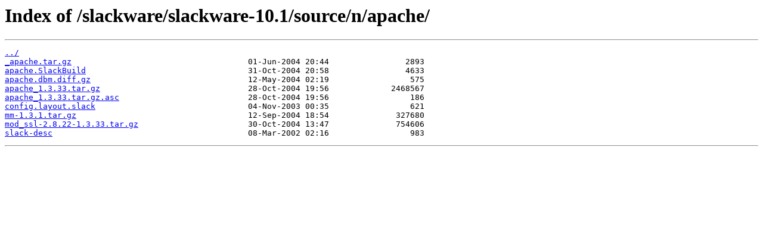

--- FILE ---
content_type: text/html
request_url: https://mageia.mirror.garr.it/slackware/slackware-10.1/source/n/apache/
body_size: 354
content:
<html>
<head><title>Index of /slackware/slackware-10.1/source/n/apache/</title></head>
<body>
<h1>Index of /slackware/slackware-10.1/source/n/apache/</h1><hr><pre><a href="../">../</a>
<a href="_apache.tar.gz">_apache.tar.gz</a>                                     01-Jun-2004 20:44                2893
<a href="apache.SlackBuild">apache.SlackBuild</a>                                  31-Oct-2004 20:58                4633
<a href="apache.dbm.diff.gz">apache.dbm.diff.gz</a>                                 12-May-2004 02:19                 575
<a href="apache_1.3.33.tar.gz">apache_1.3.33.tar.gz</a>                               28-Oct-2004 19:56             2468567
<a href="apache_1.3.33.tar.gz.asc">apache_1.3.33.tar.gz.asc</a>                           28-Oct-2004 19:56                 186
<a href="config.layout.slack">config.layout.slack</a>                                04-Nov-2003 00:35                 621
<a href="mm-1.3.1.tar.gz">mm-1.3.1.tar.gz</a>                                    12-Sep-2004 18:54              327680
<a href="mod_ssl-2.8.22-1.3.33.tar.gz">mod_ssl-2.8.22-1.3.33.tar.gz</a>                       30-Oct-2004 13:47              754606
<a href="slack-desc">slack-desc</a>                                         08-Mar-2002 02:16                 983
</pre><hr></body>
</html>
